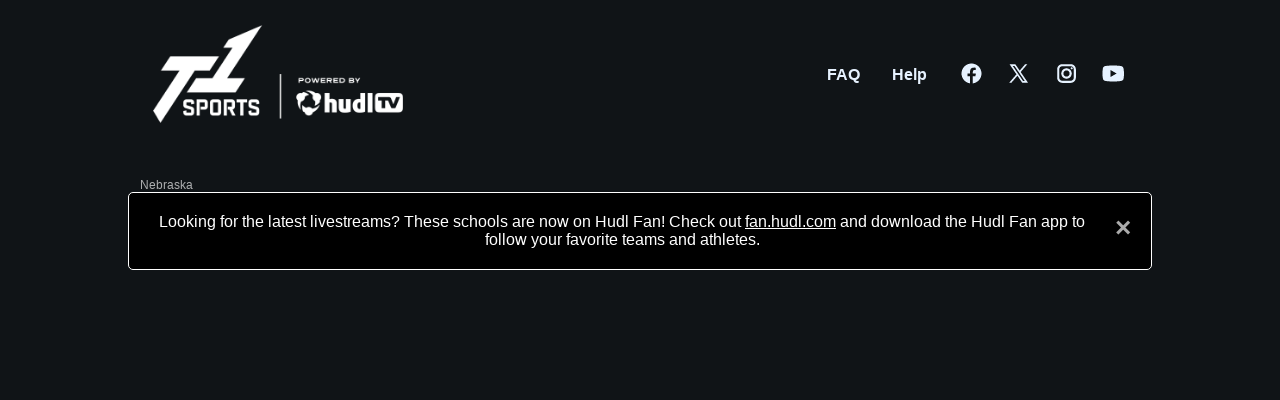

--- FILE ---
content_type: text/html
request_url: https://team1sports.com/highschool/ne/
body_size: 16174
content:
<!DOCTYPE html>

<html lang="en" xml:lang="en" xmlns="http://www.w3.org/1999/xhtml">

	<head>
		<meta charset="utf-8">
		<meta name="google" content="notranslate">
		<meta http-equiv="Content-Language" content="en">
		<title>Nebraska High School Sports</title>
		<meta name="title" content="Nebraska High School Sports">
		<meta name="description" content="Nebraska High School Sports | Live and On-Demand Video Streaming Powered By Hudl TV">
		<meta name="viewport" content="width=device-width,initial-scale=1">
		<!-- Global site tag (gtag.js) - Google Analytics -->
		<script async="async" src="https://www.googletagmanager.com/gtag/js?id=G-8RQCL3JC5L"></script>
		<script>
			window.dataLayer = window.dataLayer || [];
			function gtag() {
				dataLayer.push(arguments);
			}
			gtag('js', new Date());
			gtag('config', 'G-8RQCL3JC5L');
		</script>

		<link rel="icon" href="https://team1sports.com/assets/images/team1-favicon.ico">

		<script data-ad-client="ca-pub-8064575791506511" async="async"
			src="https://pagead2.googlesyndication.com/pagead/js/adsbygoogle.js"></script>
		<script async="async" src="https://securepubads.g.doubleclick.net/tag/js/gpt.js"></script>
		<script>
			window.googletag = window.googletag || { cmd: [] };
			googletag.cmd.push(function () {
				if (document.documentElement.clientWidth >= 768) {
					googletag
						.defineSlot('/29795821/hudltvhigh', [728, 90], 'google-large-ad-top')
						.addService(googletag.pubads())
						.setTargeting('interests', 'sports');
					googletag
						.defineSlot('/29795821/hudltvhigh', [728, 90], 'google-large-ad-bottom')
						.addService(googletag.pubads())
						.setTargeting('interests', 'sports');
				} else {
					googletag
						.defineSlot('/29795821/hudltvhigh', [320, 50], 'google-small-ad-top')
						.addService(googletag.pubads())
						.setTargeting('interests', 'sports');
					googletag
						.defineSlot('/29795821/hudltvhigh', [320, 50], 'google-small-ad-bottom')
						.addService(googletag.pubads())
						.setTargeting('interests', 'sports');
				}
				googletag.pubads().enableSingleRequest();
				googletag.pubads().collapseEmptyDivs(true);
				googletag.enableServices();
			});
		</script>
		<style>
			:root {
				--primary-color: #191f24;
				--secondary-color: #101417;
				--secondary-color-dark: #101417;
				--text-color: #E6F2FF;
				--text-color-transparent: rgba(230, 242, 255, 0.5);
			}

			header {
				margin: 15px 0;
			}

			* {
				box-sizing: inherit;
				padding: 0;
				margin: 0;
			}

			:after,
			:before {
				box-sizing: inherit;
				text-decoration: inherit;
				vertical-align: inherit;
			}

			html {
				box-sizing: border-box;
				overflow: unset !important;
				text-rendering: optimizeLegibility;
				-webkit-font-smoothing: antialiased;
				-moz-osx-font-smoothing: grayscale;
				-webkit-tap-highlight-color: rgba(0, 0, 0, 0);
			}

			body {
				background: var(--secondary-color) -moz-linear-gradient(top, var(--secondary-color) 0%, var(--secondary-color-dark) 100%);
				/* FF3.6-15 */
				background: var(--secondary-color) -webkit-linear-gradient(top, var(--secondary-color) 0%, var(--secondary-color-dark) 100%);
				/* Chrome10-25,Safari5.1-6 */
				background: var(--secondary-color) linear-gradient(to bottom, var(--secondary-color) 0%, var(--secondary-color-dark) 100%);
				/* W3C, IE10+, FF16+, Chrome26+, Opera12+, Safari7+ */
				background-size: cover;
				font-family: sans-serif;
				color: var(--text-color);
				overscroll-behavior: none;
			}

			/* Container */
			.contained {
				width: 100%;
				margin: 0 auto;
			}

			.with-padding {
				padding: 10px;
			}

			@media screen and (min-width: 768px) {
				.contained {
					width: 90%;
				}
			}

			@media screen and (min-width: 992px) {
				.contained {
					width: 85%;
				}
			}

			@media screen and (min-width: 1280px) {
				.contained {
					width: 80%;
				}
			}

			/* Navbar */
			.navbar {
				display: flex;
				flex-direction: row;
				flex-wrap: wrap;
				justify-content: space-between;
				align-items: center;
				padding: 10px 25px;
			}

			.main-nav-toggle {
				font-size: 30px;
				cursor: pointer;
				margin-left: auto;
			}

			.main-nav {
				display: none;
				flex-direction: column;
				width: 100%;
				list-style-type: none;
			}

			.main-nav li {
				font-style: normal;
				font-weight: 700;
				font-size: 16px;
				margin: 20px 0 0;
				padding: 0 16px;
			}

			.main-nav li .social-button:not(:last-child) {
				padding: 0 22.5px 0 0;
			}

			.displayed {
				display: flex;
			}

			.dropdown-content {
				display: flex;
				flex-direction: column;
			}

			.dropdown-content a {
				padding: 10px 0 0 20px;
			}

			@media screen and (min-width:768px) {
				.navbar {
					flex-wrap: unset;
					padding: 10px 10px 10px 25px;
				}

				.main-nav-toggle {
					display: none;
				}

				.main-nav {
					display: flex;
					flex-direction: row;
					justify-content: flex-end;
					flex-wrap: wrap;
					width: unset;
				}

				.main-nav li {
					display: inline-flex;
					align-items: center;
					height: 30px;
					margin: 0;
				}

				.dropdown {
					position: relative;
					display: inline-block;
				}

				.dropdown-button {
					cursor: pointer;
				}

				.dropdown-button:hover {
					color: var(--text-color-transparent);
				}

				.dropdown-content {
					display: none;
					position: absolute;
					right: 0;
					background-color: #333;
					min-width: 250px;
					z-index: 1;
				}

				.dropdown-content a {
					color: #ffffff;
					display: block;
					padding: 16px;
				}

				.dropdown-content a:hover {
					color: hsla(0, 0%, 100%, .25);
				}

				.dropdown:active .dropdown-content,
				.dropdown:focus .dropdown-content,
				.dropdown:hover .dropdown-content {
					display: block;
				}

				.dropdown-content a:not(:first-child) {
					border-top: 1px dotted hsla(0, 0%, 100%, .25);
				}
			}

			/* Nav Logo */
			.nav-brand {
				width: 80%;
				max-height: 100px;
			}

			@media (min-width:768px) {
				.nav-brand {
					width: unset;
				}
			}

			.logo-small {
				object-fit: contain;
				object-position: left center;
				width: 150px;
				max-width: 100%;
				max-height: 100px;
			}

			@media (min-width:400px) {
				.logo-small {
					width: 200px;
				}
			}

			@media (min-width:768px) {
				.logo-small {
					width: 250px;
				}
			}

			/* Nav Links */
			.top-link {
				color: var(--text-color);
				text-decoration: none;
			}

			.top-link:hover {
				color: var(--text-color-transparent);
			}

			.social-icon {
				height: 25px;
				width: 25px;
				fill: var(--text-color);
			}
			.social-icon:hover {
				fill: var(--text-color-transparent);
			}

			/* Main Layout */
			.portal-layout {
				display: flex;
				flex-direction: row;
			}

			.portal-layout-main {
				width: 100%;
			}

			.portal-layout-side {
				display: none;
				padding: 0 10px;
			}

			#blueframe-inner {
				width: 100% !important;
			}

			/* Main */
			.page-title {
				font-family: Helvetica, sans-serif;
				font-size: 24px;
			}

			.page-header {
				font-size: 32px;
				margin-top: 10px;
			}

			.page-text {
				font-size: 16px;
				line-height: 1.5;
			}

			.page-subtext {
				font-size: 70%;
				font-weight: 400;
				text-align: center;
				margin: 0 20px;
			}

			.ad-box {
				display: flex;
				justify-content: center;
			}

			#google-large-ad-top,
			#google-side-ad,
			#google-small-ad-top {
				padding-bottom: 10px;
			}

			#google-large-ad-bottom,
			#google-small-ad-bottom {
				padding-top: 10px;
			}

			#google-large-ad-bottom,
			#google-large-ad-top {
				display: none;
			}

			#google-small-ad-bottom,
			#google-small-ad-top {
				display: block;
			}


			@media screen and (min-width:768px) {

				#google-large-ad-bottom,
				#google-large-ad-top {
					display: block;
				}

				#google-small-ad-bottom,
				#google-small-ad-top {
					display: none;
				}
			}

			/* Footer */
			footer {
				text-align: center;
				font-size: smaller;
				padding: 20px 0 10px;
			}
			.legal {
				margin: 30px 0 30px 0;
			}
			.legal > a {
				color: var(--text-color);
				text-decoration: none;
			}
			.legal > a:hover {
				color: var(--text-color-transparent);
			}
			/* Sticky Footer */
			.portal {
				display: flex;
				flex-direction: column;
				min-height: 100vh;
			}

			.portal-content {
				display: flex;
				flex-direction: column;
				flex: 1;
				padding-top: 15px;
			}

			/* Modal styles */
			.modal {
				display: none;
				position: fixed;
				z-index: 1;
				left: 0;
				top: 0;
				width: 100%;
				height: 100%;
				overflow: auto;
			}
			.modal-content {
				color:#fff;
				background-color: #000;
				margin: 15% auto;
				padding: 20px;
				border: 1px solid #fff;
				border-radius: 5px;
				width: 80%;
				text-align: center;
				font-size: 12px;
			}
			@media screen and (min-width: 576px) {
				.modal-content {
					font-size: 16px;
				}
			}
			.modal-content a {
				color:#fff;
			}
			.close {
				color: #aaa;
				float: right;
				font-size: 28px;
				font-weight: bold;
				margin: 0 0 20px 20px;
			}
			.close:hover,
			.close:focus {
				text-decoration: none;
				cursor: pointer;
			}
		</style>
		<script defer="defer" src="https://web-app.blueframetech.com/js/app.js?101922"></script>
		<link href="https://web-app.blueframetech.com/css/app.css?101922" rel="stylesheet">
	</head>

	<body class="portal">
		<div id="hudlFanModal" class="modal">
			<div class="modal-content">
				<span class="close">&times;</span>
				<p>Looking for the latest livestreams? These schools are now on Hudl Fan! Check out <a href="https://fan.hudl.com" targer="_self">fan.hudl.com</a> and download the Hudl Fan app to follow your favorite teams and athletes.</p>
			</div>
			<script>
				/* Get the modal */
				var modal = document.getElementById('hudlFanModal');
				/* Get the <span> element that closes the modal */
				var span = document.getElementsByClassName('close')[0];
				/* When the page loads, open the modal */
				window.onload = function() {
					modal.style.display = 'block';
				};
				/* When the user clicks on <span> (x), close the modal */
				span.onclick = function() {
					modal.style.display = 'none';
				};
				/* When the user clicks anywhere outside of the modal, close it */
				window.onclick = function(event) {
					if (event.target == modal) {
						modal.style.display = 'none';
					}
				};
			</script>
		</div>
		<header>
			<div class="nav-row">
				<div class="navbar contained">
					<div class="nav-brand"><a href="https://team1sports.com/" class="top-link"><img
								src="https://team1sports.com/assets/images/team1_hudl.png" class="logo-small" alt=""
								title="Team 1 Sports"></a></div>
					<div class="main-nav-toggle"
						onclick="document.getElementById('js-menu').classList.toggle('displayed');">&#9776;</div>
					<ul class="main-nav" id="js-menu">
						<li><a href="https://www.hudl.com/support/blueframe/viewer-and-fan-support/video-player-app-viewing/hudl-tv-faq" class="top-link" aria-label="FAQ"
								target="_self" rel="noreferrer">FAQ</a></li>
						<li><a href="https://www.hudl.com/support/contact/fan" class="top-link" aria-label="Help" target="_self"
								rel="noreferrer">Help</a></li>
						<li>
							<a href="https://www.facebook.com/Hudl" class="top-link social-button" aria-label="External link to Hudl on Facebook" target="_blank" rel="noreferrer">
								<svg xmlns="http://www.w3.org/2000/svg" x="0px" y="0px" viewBox="0 0 30 30" class="social-icon"><path d="M15,3C8.373,3,3,8.373,3,15c0,6.016,4.432,10.984,10.206,11.852V18.18h-2.969v-3.154h2.969v-2.099c0-3.475,1.693-5,4.581-5 c1.383,0,2.115,0.103,2.461,0.149v2.753h-1.97c-1.226,0-1.654,1.163-1.654,2.473v1.724h3.593L19.73,18.18h-3.106v8.697 C22.481,26.083,27,21.075,27,15C27,8.373,21.627,3,15,3z"></path></svg></a>
							<a href="https://twitter.com/Hudl" class="top-link social-button" aria-label="External link to Hudl on Twitter" target="_blank" rel="noreferrer">
								<svg xmlns="http://www.w3.org/2000/svg" x="0px" y="0px" viewBox="0 0 30 30" class="social-icon"><path d="M26.37,26l-8.795-12.822l0.015,0.012L25.52,4h-2.65l-6.46,7.48L11.28,4H4.33l8.211,11.971L12.54,15.97L3.88,26h2.65 l7.182-8.322L19.42,26H26.37z M10.23,6l12.34,18h-2.1L8.12,6H10.23z"></path></svg></a>
							<a href="https://www.instagram.com/hudl" class="top-link social-button" aria-label="External link to Hudl on Instagram" target="_blank" rel="noreferrer">
								<svg xmlns="http://www.w3.org/2000/svg" x="0px" y="0px" viewBox="0 0 24 24" class="social-icon"><path d="M 8 3 C 5.243 3 3 5.243 3 8 L 3 16 C 3 18.757 5.243 21 8 21 L 16 21 C 18.757 21 21 18.757 21 16 L 21 8 C 21 5.243 18.757 3 16 3 L 8 3 z M 8 5 L 16 5 C 17.654 5 19 6.346 19 8 L 19 16 C 19 17.654 17.654 19 16 19 L 8 19 C 6.346 19 5 17.654 5 16 L 5 8 C 5 6.346 6.346 5 8 5 z M 17 6 A 1 1 0 0 0 16 7 A 1 1 0 0 0 17 8 A 1 1 0 0 0 18 7 A 1 1 0 0 0 17 6 z M 12 7 C 9.243 7 7 9.243 7 12 C 7 14.757 9.243 17 12 17 C 14.757 17 17 14.757 17 12 C 17 9.243 14.757 7 12 7 z M 12 9 C 13.654 9 15 10.346 15 12 C 15 13.654 13.654 15 12 15 C 10.346 15 9 13.654 9 12 C 9 10.346 10.346 9 12 9 z"></path></svg></a>
							<a href="https://www.youtube.com/@Hudl" class="top-link social-button" aria-label="External link to Hudl on Youtube" target="_blank" rel="noreferrer">
								<svg xmlns="http://www.w3.org/2000/svg" x="0px" y="0px" viewBox="0 0 50 50" class="social-icon"><path d="M 44.898438 14.5 C 44.5 12.300781 42.601563 10.699219 40.398438 10.199219 C 37.101563 9.5 31 9 24.398438 9 C 17.800781 9 11.601563 9.5 8.300781 10.199219 C 6.101563 10.699219 4.199219 12.199219 3.800781 14.5 C 3.398438 17 3 20.5 3 25 C 3 29.5 3.398438 33 3.898438 35.5 C 4.300781 37.699219 6.199219 39.300781 8.398438 39.800781 C 11.898438 40.5 17.898438 41 24.5 41 C 31.101563 41 37.101563 40.5 40.601563 39.800781 C 42.800781 39.300781 44.699219 37.800781 45.101563 35.5 C 45.5 33 46 29.398438 46.101563 25 C 45.898438 20.5 45.398438 17 44.898438 14.5 Z M 19 32 L 19 18 L 31.199219 25 Z"></path></svg></a>
						</li>
					</ul>
				</div>
			</div>
		</header>
		<main class="portal-content contained">
			<div class="ad-box">
				<div id="google-large-ad-top">
					<script>
						if (document.documentElement.clientWidth >= 768) {
							googletag.cmd.push(function () {
								googletag.display('google-large-ad-top')
							})
						}
					</script>
				</div>
				<div id="google-small-ad-top">
					<script>
						if (document.documentElement.clientWidth < 768) {
							googletag.cmd.push(function () {
								googletag.display('google-small-ad-top')
							})
						}
					</script>
				</div>
			</div>
			<div class="portal-layout">
				<div class="portal-layout-main">
					<blueframe-app portalconfig="//apps.blueframetech.com/api/v1/bft/prepne/config.json"
						colorprimary="#191F24" colorsecondary="#009CE3" portalmode="portal" portalbg="true"
						portalnav="true" fullsearch="true"></blueframe-app>
				</div>
			</div>
			<div class="ad-box">
				<div id="google-large-ad-bottom">
					<script>
						if (document.documentElement.clientWidth >= 768) {
							googletag.cmd.push(function () {
								googletag.display('google-large-ad-bottom')
							})
						}
					</script>
				</div>
				<div id="google-small-ad-bottom">
					<script>
						if (document.documentElement.clientWidth < 768) {
							googletag.cmd.push(function () {
								googletag.display('google-small-ad-bottom')
							})
						}
					</script>
				</div>
			</div>
		</main>
		<footer class="footer-links">
			<a href="https://www.hudl.com" aria-label="External link to Hudl.com" target="_blank" rel="noreferrer">
				<img src="https://web-app.blueframetech.com/img/hudltv.png" alt="Powered By Hudl TV" width="100"/>
			</a>
			<div class="legal">
				<a target="_blank" href="https://www.hudl.com/privacy">Privacy&nbsp;Policy</a> &nbsp;|&nbsp; <a target="_blank" href="https://www.hudl.com/terms">Terms&nbsp;&amp;&nbsp;Conditions</a> &nbsp;|&nbsp; <a target="_blank" href="https://www.hudl.com/privacy/us-states#your-rights">Exercise&nbsp;State&nbsp;Specific&nbsp;Privacy&nbsp;Rights</a>
			</div>
		</footer>
	</body>

</html>

--- FILE ---
content_type: text/html; charset=utf-8
request_url: https://www.google.com/recaptcha/api2/aframe
body_size: 267
content:
<!DOCTYPE HTML><html><head><meta http-equiv="content-type" content="text/html; charset=UTF-8"></head><body><script nonce="cLJRwrxxMNHJm_91AzT5zQ">/** Anti-fraud and anti-abuse applications only. See google.com/recaptcha */ try{var clients={'sodar':'https://pagead2.googlesyndication.com/pagead/sodar?'};window.addEventListener("message",function(a){try{if(a.source===window.parent){var b=JSON.parse(a.data);var c=clients[b['id']];if(c){var d=document.createElement('img');d.src=c+b['params']+'&rc='+(localStorage.getItem("rc::a")?sessionStorage.getItem("rc::b"):"");window.document.body.appendChild(d);sessionStorage.setItem("rc::e",parseInt(sessionStorage.getItem("rc::e")||0)+1);localStorage.setItem("rc::h",'1768988946638');}}}catch(b){}});window.parent.postMessage("_grecaptcha_ready", "*");}catch(b){}</script></body></html>